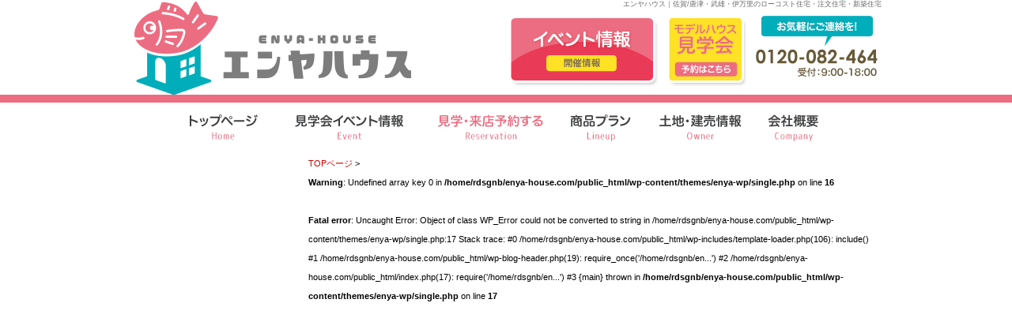

--- FILE ---
content_type: text/html; charset=UTF-8
request_url: https://enya-house.com/works/2125/line_album_%E7%AB%8B%E6%9D%BE%E9%82%B8_211110_4
body_size: 7030
content:
<!DOCTYPE html PUBLIC "-//W3C//DTD XHTML 1.0 Transitional//EN" "http://www.w3.org/TR/xhtml1/DTD/xhtml1-transitional.dtd">
<html xmlns="http://www.w3.org/1999/xhtml">
<head>
<script>(function(w,d,s,l,i){w[l]=w[l]||[];w[l].push({'gtm.start':
new Date().getTime(),event:'gtm.js'});var f=d.getElementsByTagName(s)[0],
j=d.createElement(s),dl=l!='dataLayer'?'&l='+l:'';j.async=true;j.src=
'https://www.googletagmanager.com/gtm.js?id='+i+dl;f.parentNode.insertBefore(j,f);
})(window,document,'script','dataLayer','GTM-NL9Z45WR');</script>
<!-- End Google Tag Manager -->
	
<!-- エンヤハウスGlobal site tag (gtag.js) - Google Analytics -->
<script async src="https://www.googletagmanager.com/gtag/js?id=UA-176080507-18"></script>
<script>
  window.dataLayer = window.dataLayer || [];
  function gtag(){dataLayer.push(arguments);}
  gtag('js', new Date());

//  gtag('config', 'UA-176080507-18');
	gtag('config', 'G-X39PHGECZP');
</script>
	
<!-- Google Tag Manager -->
<script>(function(w,d,s,l,i){w[l]=w[l]||[];w[l].push({'gtm.start':
new Date().getTime(),event:'gtm.js'});var f=d.getElementsByTagName(s)[0],
j=d.createElement(s),dl=l!='dataLayer'?'&l='+l:'';j.async=true;j.src=
'https://www.googletagmanager.com/gtm.js?id='+i+dl;f.parentNode.insertBefore(j,f);
})(window,document,'script','dataLayer','GTM-KTTMJR2');</script>
<!-- End Google Tag Manager -->
	
<!-- サンキューページの時だけコンバージョンタグを挿入します -->

	
<meta http-equiv="Content-Type" content="text/html; charset=UTF-8" />
<title>LINE_ALBUM_立松邸_211110_4 - エンヤハウス｜佐賀/唐津・武雄・伊万里のローコスト住宅・注文住宅・新築住宅</title>
<link rel="stylesheet" href="https://enya-house.com/wp-content/themes/enya-wp/style.css" type="text/css" media="all" />
<link href="https://enya-house.com/wp-content/themes/enya-wp/contents.css" rel="stylesheet" type="text/css"  media="all" />
<link href="https://enya-house.com/wp-content/themes/enya-wp/base.css" rel="stylesheet" type="text/css"  media="all" />
<link rel="alternate" type="application/rss+xml" title="エンヤハウス｜佐賀/唐津・武雄・伊万里のローコスト住宅・注文住宅・新築住宅 RSS Feed" href="https://enya-house.com/feed" />
<link rel="pingback" href="https://enya-house.com/xmlrpc.php" />

<rdf:RDF xmlns:rdf="http://www.w3.org/1999/02/22-rdf-syntax-ns#"
			xmlns:dc="http://purl.org/dc/elements/1.1/"
			xmlns:trackback="http://madskills.com/public/xml/rss/module/trackback/">
		<rdf:Description rdf:about="https://enya-house.com/works/2125/line_album_%e7%ab%8b%e6%9d%be%e9%82%b8_211110_4"
    dc:identifier="https://enya-house.com/works/2125/line_album_%e7%ab%8b%e6%9d%be%e9%82%b8_211110_4"
    dc:title="LINE_ALBUM_立松邸_211110_4"
    trackback:ping="https://enya-house.com/works/2125/line_album_%e7%ab%8b%e6%9d%be%e9%82%b8_211110_4/trackback" />
</rdf:RDF><script type="text/javascript" src="https://enya-house.com/wp-content/themes/enya-wp/rollover.js"></script>

<script src="//ajax.googleapis.com/ajax/libs/jquery/1.11.1/jquery.min.js"></script>
<script type="text/javascript" src="https://enya-house.com/wp-content/themes/enya-wp/js/jstab.js" ></script>
<link rel="preconnect" href="https://fonts.googleapis.com">
<link rel="preconnect" href="https://fonts.gstatic.com" crossorigin>
<link href="https://fonts.googleapis.com/css2?family=Noto+Sans+JP:wght@400;500;700;900&display=swap" rel="stylesheet">

	
<!-- 予約カレンダー設定 -->
<script src="https://ajax.googleapis.com/ajax/libs/jquery/1.12.4/jquery.min.js"></script>
<script src="https://ajax.googleapis.com/ajax/libs/jqueryui/1/jquery-ui.min.js"></script>
<script src="https://ajax.googleapis.com/ajax/libs/jqueryui/1/i18n/jquery.ui.datepicker-ja.min.js"></script>
<link rel="stylesheet" href="https://ajax.googleapis.com/ajax/libs/jqueryui/1.12.1/themes/smoothness/jquery-ui.css">
<script>
$(function() {
  var date = new Date;
  date.setMonth(date.getMonth() + 6, 0); 
  $.datepicker.setDefaults($.datepicker.regional['ja']);
  $('.datepicker').datepicker({ 
    dateFormat: 'yy-mm-dd',
    minDate: '+1d',
	//minDate: '0d',
	maxDate: date
  });
  $('.datepicker').datepicker('option','beforeShowDay',function(date){
    var ret = [(date.getDay() != 3 )]
    return ret;
	});
});
</script>
	
<!-- 2025.05　FB------------->
<meta name="facebook-domain-verification" content="bnfo2onkea837fqh2jkx0s59150aeq" />

<meta name="keywords" content="ローコスト,新築,住宅,注文住宅,中古住宅,建売,エンヤハウス,平屋" />
<meta name="description" content="佐賀県唐津・武雄・伊万里で新築一戸建て、注文住宅、中古住宅、建売をお考えなら、超ローコスト住宅専門店の「エンヤハウス」にお任せください。平屋プラン多数！特典付きモデルハウス見るだけ見学会も好評実施中！" />
<meta name='robots' content='max-image-preview:large' />
	<style>img:is([sizes="auto" i], [sizes^="auto," i]) { contain-intrinsic-size: 3000px 1500px }</style>
	<link rel='dns-prefetch' href='//challenges.cloudflare.com' />
<link rel="alternate" type="application/rss+xml" title="エンヤハウス｜佐賀/唐津・武雄・伊万里のローコスト住宅・注文住宅・新築住宅 &raquo; LINE_ALBUM_立松邸_211110_4 のコメントのフィード" href="https://enya-house.com/works/2125/line_album_%e7%ab%8b%e6%9d%be%e9%82%b8_211110_4/feed" />
<script type="text/javascript">
/* <![CDATA[ */
window._wpemojiSettings = {"baseUrl":"https:\/\/s.w.org\/images\/core\/emoji\/16.0.1\/72x72\/","ext":".png","svgUrl":"https:\/\/s.w.org\/images\/core\/emoji\/16.0.1\/svg\/","svgExt":".svg","source":{"concatemoji":"https:\/\/enya-house.com\/wp-includes\/js\/wp-emoji-release.min.js?ver=6.8.3"}};
/*! This file is auto-generated */
!function(s,n){var o,i,e;function c(e){try{var t={supportTests:e,timestamp:(new Date).valueOf()};sessionStorage.setItem(o,JSON.stringify(t))}catch(e){}}function p(e,t,n){e.clearRect(0,0,e.canvas.width,e.canvas.height),e.fillText(t,0,0);var t=new Uint32Array(e.getImageData(0,0,e.canvas.width,e.canvas.height).data),a=(e.clearRect(0,0,e.canvas.width,e.canvas.height),e.fillText(n,0,0),new Uint32Array(e.getImageData(0,0,e.canvas.width,e.canvas.height).data));return t.every(function(e,t){return e===a[t]})}function u(e,t){e.clearRect(0,0,e.canvas.width,e.canvas.height),e.fillText(t,0,0);for(var n=e.getImageData(16,16,1,1),a=0;a<n.data.length;a++)if(0!==n.data[a])return!1;return!0}function f(e,t,n,a){switch(t){case"flag":return n(e,"\ud83c\udff3\ufe0f\u200d\u26a7\ufe0f","\ud83c\udff3\ufe0f\u200b\u26a7\ufe0f")?!1:!n(e,"\ud83c\udde8\ud83c\uddf6","\ud83c\udde8\u200b\ud83c\uddf6")&&!n(e,"\ud83c\udff4\udb40\udc67\udb40\udc62\udb40\udc65\udb40\udc6e\udb40\udc67\udb40\udc7f","\ud83c\udff4\u200b\udb40\udc67\u200b\udb40\udc62\u200b\udb40\udc65\u200b\udb40\udc6e\u200b\udb40\udc67\u200b\udb40\udc7f");case"emoji":return!a(e,"\ud83e\udedf")}return!1}function g(e,t,n,a){var r="undefined"!=typeof WorkerGlobalScope&&self instanceof WorkerGlobalScope?new OffscreenCanvas(300,150):s.createElement("canvas"),o=r.getContext("2d",{willReadFrequently:!0}),i=(o.textBaseline="top",o.font="600 32px Arial",{});return e.forEach(function(e){i[e]=t(o,e,n,a)}),i}function t(e){var t=s.createElement("script");t.src=e,t.defer=!0,s.head.appendChild(t)}"undefined"!=typeof Promise&&(o="wpEmojiSettingsSupports",i=["flag","emoji"],n.supports={everything:!0,everythingExceptFlag:!0},e=new Promise(function(e){s.addEventListener("DOMContentLoaded",e,{once:!0})}),new Promise(function(t){var n=function(){try{var e=JSON.parse(sessionStorage.getItem(o));if("object"==typeof e&&"number"==typeof e.timestamp&&(new Date).valueOf()<e.timestamp+604800&&"object"==typeof e.supportTests)return e.supportTests}catch(e){}return null}();if(!n){if("undefined"!=typeof Worker&&"undefined"!=typeof OffscreenCanvas&&"undefined"!=typeof URL&&URL.createObjectURL&&"undefined"!=typeof Blob)try{var e="postMessage("+g.toString()+"("+[JSON.stringify(i),f.toString(),p.toString(),u.toString()].join(",")+"));",a=new Blob([e],{type:"text/javascript"}),r=new Worker(URL.createObjectURL(a),{name:"wpTestEmojiSupports"});return void(r.onmessage=function(e){c(n=e.data),r.terminate(),t(n)})}catch(e){}c(n=g(i,f,p,u))}t(n)}).then(function(e){for(var t in e)n.supports[t]=e[t],n.supports.everything=n.supports.everything&&n.supports[t],"flag"!==t&&(n.supports.everythingExceptFlag=n.supports.everythingExceptFlag&&n.supports[t]);n.supports.everythingExceptFlag=n.supports.everythingExceptFlag&&!n.supports.flag,n.DOMReady=!1,n.readyCallback=function(){n.DOMReady=!0}}).then(function(){return e}).then(function(){var e;n.supports.everything||(n.readyCallback(),(e=n.source||{}).concatemoji?t(e.concatemoji):e.wpemoji&&e.twemoji&&(t(e.twemoji),t(e.wpemoji)))}))}((window,document),window._wpemojiSettings);
/* ]]> */
</script>
<link rel='stylesheet' id='sbi_styles-css' href='https://enya-house.com/wp-content/plugins/instagram-feed/css/sbi-styles.min.css?ver=6.10.0' type='text/css' media='all' />
<style id='wp-emoji-styles-inline-css' type='text/css'>

	img.wp-smiley, img.emoji {
		display: inline !important;
		border: none !important;
		box-shadow: none !important;
		height: 1em !important;
		width: 1em !important;
		margin: 0 0.07em !important;
		vertical-align: -0.1em !important;
		background: none !important;
		padding: 0 !important;
	}
</style>
<link rel='stylesheet' id='wp-block-library-css' href='https://enya-house.com/wp-includes/css/dist/block-library/style.min.css?ver=6.8.3' type='text/css' media='all' />
<style id='classic-theme-styles-inline-css' type='text/css'>
/*! This file is auto-generated */
.wp-block-button__link{color:#fff;background-color:#32373c;border-radius:9999px;box-shadow:none;text-decoration:none;padding:calc(.667em + 2px) calc(1.333em + 2px);font-size:1.125em}.wp-block-file__button{background:#32373c;color:#fff;text-decoration:none}
</style>
<style id='global-styles-inline-css' type='text/css'>
:root{--wp--preset--aspect-ratio--square: 1;--wp--preset--aspect-ratio--4-3: 4/3;--wp--preset--aspect-ratio--3-4: 3/4;--wp--preset--aspect-ratio--3-2: 3/2;--wp--preset--aspect-ratio--2-3: 2/3;--wp--preset--aspect-ratio--16-9: 16/9;--wp--preset--aspect-ratio--9-16: 9/16;--wp--preset--color--black: #000000;--wp--preset--color--cyan-bluish-gray: #abb8c3;--wp--preset--color--white: #ffffff;--wp--preset--color--pale-pink: #f78da7;--wp--preset--color--vivid-red: #cf2e2e;--wp--preset--color--luminous-vivid-orange: #ff6900;--wp--preset--color--luminous-vivid-amber: #fcb900;--wp--preset--color--light-green-cyan: #7bdcb5;--wp--preset--color--vivid-green-cyan: #00d084;--wp--preset--color--pale-cyan-blue: #8ed1fc;--wp--preset--color--vivid-cyan-blue: #0693e3;--wp--preset--color--vivid-purple: #9b51e0;--wp--preset--gradient--vivid-cyan-blue-to-vivid-purple: linear-gradient(135deg,rgba(6,147,227,1) 0%,rgb(155,81,224) 100%);--wp--preset--gradient--light-green-cyan-to-vivid-green-cyan: linear-gradient(135deg,rgb(122,220,180) 0%,rgb(0,208,130) 100%);--wp--preset--gradient--luminous-vivid-amber-to-luminous-vivid-orange: linear-gradient(135deg,rgba(252,185,0,1) 0%,rgba(255,105,0,1) 100%);--wp--preset--gradient--luminous-vivid-orange-to-vivid-red: linear-gradient(135deg,rgba(255,105,0,1) 0%,rgb(207,46,46) 100%);--wp--preset--gradient--very-light-gray-to-cyan-bluish-gray: linear-gradient(135deg,rgb(238,238,238) 0%,rgb(169,184,195) 100%);--wp--preset--gradient--cool-to-warm-spectrum: linear-gradient(135deg,rgb(74,234,220) 0%,rgb(151,120,209) 20%,rgb(207,42,186) 40%,rgb(238,44,130) 60%,rgb(251,105,98) 80%,rgb(254,248,76) 100%);--wp--preset--gradient--blush-light-purple: linear-gradient(135deg,rgb(255,206,236) 0%,rgb(152,150,240) 100%);--wp--preset--gradient--blush-bordeaux: linear-gradient(135deg,rgb(254,205,165) 0%,rgb(254,45,45) 50%,rgb(107,0,62) 100%);--wp--preset--gradient--luminous-dusk: linear-gradient(135deg,rgb(255,203,112) 0%,rgb(199,81,192) 50%,rgb(65,88,208) 100%);--wp--preset--gradient--pale-ocean: linear-gradient(135deg,rgb(255,245,203) 0%,rgb(182,227,212) 50%,rgb(51,167,181) 100%);--wp--preset--gradient--electric-grass: linear-gradient(135deg,rgb(202,248,128) 0%,rgb(113,206,126) 100%);--wp--preset--gradient--midnight: linear-gradient(135deg,rgb(2,3,129) 0%,rgb(40,116,252) 100%);--wp--preset--font-size--small: 13px;--wp--preset--font-size--medium: 20px;--wp--preset--font-size--large: 36px;--wp--preset--font-size--x-large: 42px;--wp--preset--spacing--20: 0.44rem;--wp--preset--spacing--30: 0.67rem;--wp--preset--spacing--40: 1rem;--wp--preset--spacing--50: 1.5rem;--wp--preset--spacing--60: 2.25rem;--wp--preset--spacing--70: 3.38rem;--wp--preset--spacing--80: 5.06rem;--wp--preset--shadow--natural: 6px 6px 9px rgba(0, 0, 0, 0.2);--wp--preset--shadow--deep: 12px 12px 50px rgba(0, 0, 0, 0.4);--wp--preset--shadow--sharp: 6px 6px 0px rgba(0, 0, 0, 0.2);--wp--preset--shadow--outlined: 6px 6px 0px -3px rgba(255, 255, 255, 1), 6px 6px rgba(0, 0, 0, 1);--wp--preset--shadow--crisp: 6px 6px 0px rgba(0, 0, 0, 1);}:where(.is-layout-flex){gap: 0.5em;}:where(.is-layout-grid){gap: 0.5em;}body .is-layout-flex{display: flex;}.is-layout-flex{flex-wrap: wrap;align-items: center;}.is-layout-flex > :is(*, div){margin: 0;}body .is-layout-grid{display: grid;}.is-layout-grid > :is(*, div){margin: 0;}:where(.wp-block-columns.is-layout-flex){gap: 2em;}:where(.wp-block-columns.is-layout-grid){gap: 2em;}:where(.wp-block-post-template.is-layout-flex){gap: 1.25em;}:where(.wp-block-post-template.is-layout-grid){gap: 1.25em;}.has-black-color{color: var(--wp--preset--color--black) !important;}.has-cyan-bluish-gray-color{color: var(--wp--preset--color--cyan-bluish-gray) !important;}.has-white-color{color: var(--wp--preset--color--white) !important;}.has-pale-pink-color{color: var(--wp--preset--color--pale-pink) !important;}.has-vivid-red-color{color: var(--wp--preset--color--vivid-red) !important;}.has-luminous-vivid-orange-color{color: var(--wp--preset--color--luminous-vivid-orange) !important;}.has-luminous-vivid-amber-color{color: var(--wp--preset--color--luminous-vivid-amber) !important;}.has-light-green-cyan-color{color: var(--wp--preset--color--light-green-cyan) !important;}.has-vivid-green-cyan-color{color: var(--wp--preset--color--vivid-green-cyan) !important;}.has-pale-cyan-blue-color{color: var(--wp--preset--color--pale-cyan-blue) !important;}.has-vivid-cyan-blue-color{color: var(--wp--preset--color--vivid-cyan-blue) !important;}.has-vivid-purple-color{color: var(--wp--preset--color--vivid-purple) !important;}.has-black-background-color{background-color: var(--wp--preset--color--black) !important;}.has-cyan-bluish-gray-background-color{background-color: var(--wp--preset--color--cyan-bluish-gray) !important;}.has-white-background-color{background-color: var(--wp--preset--color--white) !important;}.has-pale-pink-background-color{background-color: var(--wp--preset--color--pale-pink) !important;}.has-vivid-red-background-color{background-color: var(--wp--preset--color--vivid-red) !important;}.has-luminous-vivid-orange-background-color{background-color: var(--wp--preset--color--luminous-vivid-orange) !important;}.has-luminous-vivid-amber-background-color{background-color: var(--wp--preset--color--luminous-vivid-amber) !important;}.has-light-green-cyan-background-color{background-color: var(--wp--preset--color--light-green-cyan) !important;}.has-vivid-green-cyan-background-color{background-color: var(--wp--preset--color--vivid-green-cyan) !important;}.has-pale-cyan-blue-background-color{background-color: var(--wp--preset--color--pale-cyan-blue) !important;}.has-vivid-cyan-blue-background-color{background-color: var(--wp--preset--color--vivid-cyan-blue) !important;}.has-vivid-purple-background-color{background-color: var(--wp--preset--color--vivid-purple) !important;}.has-black-border-color{border-color: var(--wp--preset--color--black) !important;}.has-cyan-bluish-gray-border-color{border-color: var(--wp--preset--color--cyan-bluish-gray) !important;}.has-white-border-color{border-color: var(--wp--preset--color--white) !important;}.has-pale-pink-border-color{border-color: var(--wp--preset--color--pale-pink) !important;}.has-vivid-red-border-color{border-color: var(--wp--preset--color--vivid-red) !important;}.has-luminous-vivid-orange-border-color{border-color: var(--wp--preset--color--luminous-vivid-orange) !important;}.has-luminous-vivid-amber-border-color{border-color: var(--wp--preset--color--luminous-vivid-amber) !important;}.has-light-green-cyan-border-color{border-color: var(--wp--preset--color--light-green-cyan) !important;}.has-vivid-green-cyan-border-color{border-color: var(--wp--preset--color--vivid-green-cyan) !important;}.has-pale-cyan-blue-border-color{border-color: var(--wp--preset--color--pale-cyan-blue) !important;}.has-vivid-cyan-blue-border-color{border-color: var(--wp--preset--color--vivid-cyan-blue) !important;}.has-vivid-purple-border-color{border-color: var(--wp--preset--color--vivid-purple) !important;}.has-vivid-cyan-blue-to-vivid-purple-gradient-background{background: var(--wp--preset--gradient--vivid-cyan-blue-to-vivid-purple) !important;}.has-light-green-cyan-to-vivid-green-cyan-gradient-background{background: var(--wp--preset--gradient--light-green-cyan-to-vivid-green-cyan) !important;}.has-luminous-vivid-amber-to-luminous-vivid-orange-gradient-background{background: var(--wp--preset--gradient--luminous-vivid-amber-to-luminous-vivid-orange) !important;}.has-luminous-vivid-orange-to-vivid-red-gradient-background{background: var(--wp--preset--gradient--luminous-vivid-orange-to-vivid-red) !important;}.has-very-light-gray-to-cyan-bluish-gray-gradient-background{background: var(--wp--preset--gradient--very-light-gray-to-cyan-bluish-gray) !important;}.has-cool-to-warm-spectrum-gradient-background{background: var(--wp--preset--gradient--cool-to-warm-spectrum) !important;}.has-blush-light-purple-gradient-background{background: var(--wp--preset--gradient--blush-light-purple) !important;}.has-blush-bordeaux-gradient-background{background: var(--wp--preset--gradient--blush-bordeaux) !important;}.has-luminous-dusk-gradient-background{background: var(--wp--preset--gradient--luminous-dusk) !important;}.has-pale-ocean-gradient-background{background: var(--wp--preset--gradient--pale-ocean) !important;}.has-electric-grass-gradient-background{background: var(--wp--preset--gradient--electric-grass) !important;}.has-midnight-gradient-background{background: var(--wp--preset--gradient--midnight) !important;}.has-small-font-size{font-size: var(--wp--preset--font-size--small) !important;}.has-medium-font-size{font-size: var(--wp--preset--font-size--medium) !important;}.has-large-font-size{font-size: var(--wp--preset--font-size--large) !important;}.has-x-large-font-size{font-size: var(--wp--preset--font-size--x-large) !important;}
:where(.wp-block-post-template.is-layout-flex){gap: 1.25em;}:where(.wp-block-post-template.is-layout-grid){gap: 1.25em;}
:where(.wp-block-columns.is-layout-flex){gap: 2em;}:where(.wp-block-columns.is-layout-grid){gap: 2em;}
:root :where(.wp-block-pullquote){font-size: 1.5em;line-height: 1.6;}
</style>
<link rel='stylesheet' id='contact-form-7-css' href='https://enya-house.com/wp-content/plugins/contact-form-7/includes/css/styles.css?ver=6.1.1' type='text/css' media='all' />
<link rel='stylesheet' id='fancybox-css' href='https://enya-house.com/wp-content/plugins/easy-fancybox/fancybox/1.5.4/jquery.fancybox.min.css?ver=6.8.3' type='text/css' media='screen' />
<style id='fancybox-inline-css' type='text/css'>
#fancybox-outer{background:#ffffff}#fancybox-content{background:#ffffff;border-color:#ffffff;color:#000000;}#fancybox-title,#fancybox-title-float-main{color:#fff}
</style>
<link rel='stylesheet' id='cf7cf-style-css' href='https://enya-house.com/wp-content/plugins/cf7-conditional-fields/style.css?ver=2.6.7' type='text/css' media='all' />
<script type="text/javascript" src="https://enya-house.com/wp-includes/js/jquery/jquery.min.js?ver=3.7.1" id="jquery-core-js"></script>
<script type="text/javascript" src="https://enya-house.com/wp-includes/js/jquery/jquery-migrate.min.js?ver=3.4.1" id="jquery-migrate-js"></script>
<link rel="https://api.w.org/" href="https://enya-house.com/wp-json/" /><link rel="alternate" title="JSON" type="application/json" href="https://enya-house.com/wp-json/wp/v2/media/2257" /><link rel="EditURI" type="application/rsd+xml" title="RSD" href="https://enya-house.com/xmlrpc.php?rsd" />
<meta name="generator" content="WordPress 6.8.3" />
<link rel='shortlink' href='https://enya-house.com/?p=2257' />
<link rel="alternate" title="oEmbed (JSON)" type="application/json+oembed" href="https://enya-house.com/wp-json/oembed/1.0/embed?url=https%3A%2F%2Fenya-house.com%2Fworks%2F2125%2Fline_album_%25e7%25ab%258b%25e6%259d%25be%25e9%2582%25b8_211110_4" />
<link rel="alternate" title="oEmbed (XML)" type="text/xml+oembed" href="https://enya-house.com/wp-json/oembed/1.0/embed?url=https%3A%2F%2Fenya-house.com%2Fworks%2F2125%2Fline_album_%25e7%25ab%258b%25e6%259d%25be%25e9%2582%25b8_211110_4&#038;format=xml" />
</head>
	
	
<body class="layout-tw">
<!-- Google Tag Manager (noscript) -->
<noscript><iframe src="https://www.googletagmanager.com/ns.html?id=GTM-NL9Z45WR"
height="0" width="0" style="display:none;visibility:hidden"></iframe></noscript>
<!-- End Google Tag Manager (noscript) -->
	
<!-- Google Tag Manager (noscript) -->
<noscript><iframe src="https://www.googletagmanager.com/ns.html?id=GTM-KTTMJR2"
height="0" width="0" style="display:none;visibility:hidden"></iframe></noscript>
<!-- End Google Tag Manager (noscript) -->
	
<a name="top" id="top"></a>
<div id="container">
<div id="container-inner">

<!-- title -->
<div id="title" class="hov">
  <h1>エンヤハウス｜佐賀/唐津・武雄・伊万里のローコスト住宅・注文住宅・新築住宅</h1>
  <a href="https://enya-house.com/"><img src="https://enya-house.com/image/base/logo.png" alt="エンヤハウス｜佐賀/唐津・武雄・伊万里のローコスト住宅・注文住宅・新築住宅" height="120" border="0" class="logo" /></a>
  <div id="title-event"><a href="https://enya-house.com/event"><img src="https://enya-house.com/image/base/header_event.png" alt="イベント情報" width="192" height="89" border="0" /></a></div>
  <div id="title-yoyaku"><a href="https://enya-house.com/apply"><img src="https://enya-house.com/image/base/header_yoyaku.png" alt="モデルハウス見学会" width="102" height="89" border="0" /></a></div>

</div>
</div>
<!--/title -->



<!-- globalnavi -->
<div id="globalnavi" class="hov">
<ul>
<li><a href="https://enya-house.com"><img src="https://enya-house.com/image/base/navi/top.png" alt="トップ" border="0" /></a></li>
<li><a href="https://enya-house.com/event"><img src="https://enya-house.com/image/base/navi/event.png" alt="イベント" border="0" /></a></li>
<li><a href="https://enya-house.com/apply"><img src="https://enya-house.com/image/base/navi/apply.png" alt="モデルハウス見学会" border="0" /></a></li>
<li><a href="https://enya-house.com/lineup"><img src="https://enya-house.com/image/base/navi/plan.png" alt="商品プラン" border="0" /></a></li>
<li><a href="https://enya-house.com/owner"><img src="https://enya-house.com/image/base/navi/owner.png" alt="モデルハウス販売情報" border="0" /></a></li>
<li class="naviend"><a href="https://enya-house.com/company"><img src="https://enya-house.com/image/base/navi/company.png" alt="会社概要" border="0" /></a></li>
</ul>
</div>
<!-- /globalnavi -->
<div id="content">
<div id="content-inner">

<div id="alpha">
<div id="alpha-inner">

	

<div class="navi">
	<a href="https://enya-house.com">TOPページ</a> &gt;
	<br />
<b>Warning</b>:  Undefined array key 0 in <b>/home/rdsgnb/enya-house.com/public_html/wp-content/themes/enya-wp/single.php</b> on line <b>16</b><br />
<br />
<b>Fatal error</b>:  Uncaught Error: Object of class WP_Error could not be converted to string in /home/rdsgnb/enya-house.com/public_html/wp-content/themes/enya-wp/single.php:17
Stack trace:
#0 /home/rdsgnb/enya-house.com/public_html/wp-includes/template-loader.php(106): include()
#1 /home/rdsgnb/enya-house.com/public_html/wp-blog-header.php(19): require_once('/home/rdsgnb/en...')
#2 /home/rdsgnb/enya-house.com/public_html/index.php(17): require('/home/rdsgnb/en...')
#3 {main}
  thrown in <b>/home/rdsgnb/enya-house.com/public_html/wp-content/themes/enya-wp/single.php</b> on line <b>17</b><br />


--- FILE ---
content_type: text/css
request_url: https://enya-house.com/wp-content/themes/enya-wp/style.css
body_size: 3544
content:
/* CSS Document */

/*
Theme Name: エンヤハウス					
*/


/* Reset ------------------------------------------------------------------ */
:link,:visited {
    text-decoration: none;
}

html,body,div,
ul,ol,li,dl,dt,dd,
form,fieldset,input,textarea,
h1,h2,h3,h4,h5,h6,pre,code,p,blockquote,hr,
th,td {
    margin: 0;
    padding: 0;
}

h1,h2,h3,h4,h5,h6 {
    font-size: 100%;
    font-weight: normal;
}

table {
    border-spacing: 0;
}

fieldset,img,abbr,acronym {
    border: 0;
}

ol,ul {
    list-style: none;
}

caption,th {
    text-align: left;
}

q:before,q:after {
    content: '';
}

a {
    text-decoration: none;
    outline: none;
}

hr {
    border: 0;
    height: 1px;
    background-color: #000;
    color: #000;
}

a img,:link img,:visited img {
    border: none;
}

address {
    font-style: normal;
    display: inline;
}

/* Utilities ----------------------------------------------------------------- */
#content-inner:after {
    content: " ";
    display: block;
    visibility: hidden;
    clear: both;
    height: 0.1px;
    font-size: 0.1em;
    line-height: 0;
}

#content-inner {
	display: inline-block;
}

/* no ie mac \*/
* html #content-inner { height: 1%; }
#content-inner { display: block; }

/* Content ---------------------------------------------------------------- */
a:link, a:visited {
    text-decoration: none;
}

p, pre, blockquote, fieldset, ul, ol, dl {
    margin-bottom: .75em;
}

ol { list-style: decimal outside; }
ul { list-style: disc outside; }

/* Assets */
.asset-body,
.archive-content {
    clear: both;
}

.asset-body img{max-width:100%;
	margin-top:10px;
	margin-bottom:10px;
height:auto;}

.asset-body p{margin-top:10px;
margin-bottom:10px;}


.alignleft {
    float: left;
    margin: 0 20px 20px 0;
}

.aligncenter {
    display: block;
    margin: 0 auto 20px;
    text-align: center;
}

.alignright {
    float: right;
    margin: 0 0 20px 20px;
}


/* widget ----------------------------------------------------------------- */
.widget {
    position: relative;
    overflow: hidden;
    width: 100%;
}

.widget-content {
    position: relative;
	margin:0;
	padding:0;
}

.widget ul {
    margin: 0;
    padding: 0;
    list-style: none;
}

.widget ul ul {
    margin-left: 15px;
}

.widget li {
    margin-top: 5px;
    margin-bottom: 5px;
}

.widget-recent-assets .widget-content .widget-list {
    overflow: auto;
    margin-right: 0;
}



/* Layout ----------------------------------------------------------------- */
#container-inner {
    min-height: 100%;
    margin: 0 auto;
    text-align: left;
}

#content, #alpha, #beta, #footer {
    position: relative;
}

#alpha, #beta {
    display: inline;
    float: left;
}

#content-inner, #footer-inner,
#alpha-inner, #beta-inner {
    position: static;
}

#content-inner, #footer-inner {
    padding-top: 20px;
    padding-bottom: 20px;
}

#footer-inner,
#alpha-inner, #beta-inner {
    overflow: hidden;
	padding: 0;
}

#content-inner {
	padding-top: 80px;
}

/* マウスホバー透過
----------------------------------------------------------- */

.hov a:hover img{
	opacity:0.7;
	filter: alpha(opacity=70);
	-ms-filter: "alpha( opacity=70 )";
}

/* ---------------------------------------------------------------------
ページ全体
--------------------------------------------------------------------- */
body {
	font-family:"ヒラギノ角ゴ Pro W3", "Hiragino Kaku Gothic Pro", Osaka, "メイリオ", Meiryo, "ＭＳ Ｐゴシック", sans-serif;
	font-size:13px;
	color: #000000;
	margin: 0px;
	text-align: center;
	line-height:190%;
	background-image: url(https://enya-house.com/image/base/bg.png);
	background-repeat: repeat-x;

}
html{
  scroll-behavior: smooth;
}
/* ---------------------------------------------------------------------
リンクカラー
--------------------------------------------------------------------- */
a {
	color: #cc0000;
}

a:hover {
	color: #ff0000;
	text-decoration: none;
}

.clear {
	clear:both;
}

/* ---------------------------------------------------------------------
ページトップ
--------------------------------------------------------------------- */
#gotop {
	clear:both;
	width:100%;
	font-size:85% !important;
	font-size:80%;
	margin:0;
}

#gotop a {

	display: block;
	height: 11px;
	width: 101px;
	text-indent: -9999px;
	float: right;
	overflow: hidden;
}

/* ---------------------------------------------------------------------
パンくず
--------------------------------------------------------------------- */
.navi {
	margin:5px 5px 10px;
	text-align:left;
	font-size:85% !important;
	font-size:80%;
}

/* ---------------------------------------------------------------------
container
--------------------------------------------------------------------- */
#container {
	font-size:13px;
	width:950px;
	margin:0 auto;
	text-align:left;
	background: url('') 0 repeat-y;
}

#container-inner {
	position: relative;
	width:950px;
}

/* ---------------------------------------------------------------------
レイアウト
--------------------------------------------------------------------- */
.layout-tw #alpha {
	float: right;
	width: 730px;
	left: 0;
}

.layout-tw #beta {
	float:left;
	left: 0;
	width: 200px;
	overflow: hidden;

}

#alpha-inner {
	margin:0;
	padding:0;
}

#alpha-inner a:hover img{
	opacity:0.8;
	filter: alpha(opacity=80);
	-ms-filter: "alpha( opacity=80 )";
	background: #fff;
}
#beta-inner {
	margin:0;
	padding:0;
}


/* ---------------------------------------------------------------------
ヘッダー
--------------------------------------------------------------------- */
#title {
	margin: 0px;
	padding: 0px 0px;
	height: 120px;
	position: relative;
	text-align: left;
	background-image: url(https://enya-house.com/image/base/header.png);
	margin-bottom: 10px;
}


#title h1 {
	font-size: 9px;
	font-weight:normal;
	line-height: 100%;
	margin: 0px;
	padding: 1px 0px 0px 0px;
	text-align: right;
	float: right;
	color: #666666;
}

#title .logo{
	float:left;
}

#title-event{
	position:absolute;
	left: 481px;
	top: 23px;
	width: 192px;
	height: 89px;
}

#title-yoyaku{
	position:absolute;
	left: 681px;
	top: 23px;
	height: 89px;
}


/* グローバルナビゲーション
----------------------------------------------------------- */
#globalnavi{
	margin: 0;
	padding: 0;
	height: 55px;
    margin-bottom:5px;
    display: flex;
    justify-content: space-evenly;
}

#globalnavi ul{
  list-style-type: none;
  margin: 0 0 0 20px;
  padding: 0;
}

#globalnavi li{
	float: left;
	margin: 0;
	padding: 0;
	display:inline;
	list-style-type:none;
	border-right: solid 1px #fff;
}


#globalnavi a{
display:block;
	padding-left: 10px;
	padding-right: 10px;


}

#globalnavi .naviend{border:none;}




/* スライダー
----------------------------------------------------------- */
.top-slider{height:400px;
position:relative;}


.top-slider-text{
	position:absolute;
	width: 950px;
	background-image: url(https://enya-house.com/image/base/slide-bg.png);
	padding-top: 10px;
	padding-bottom: 10px;
	font-size: 28px;
	color: #FFFFFF;
	font-weight: bold;
	bottom: 0px;
width:950px;
text-align:left;
line-height:140%;
height:75px;
}

.top-slider-text-l{width:700px;color:#fff;float:left;padding-left:15px;}

.top-slider-text-r{width:195px;float:right;padding-right:10px;}


/* ---------------------------------------------------------------------
Content
--------------------------------------------------------------------- */
#content {
	_height:1px;
}

#content-inner {
	padding-top:0px;
}

/* ---------------------------------------------------------------------
フッター
--------------------------------------------------------------------- */

#bottom {
	margin: 0px;
	position: relative;
	text-align: center;
	clear: right;
	font-size: 12px;
	padding-top: 10px;
	padding-bottom: 10px;
	margin-top: 100px;
	background-color: #ec6d81;
	color: #ffffff;

}
#bottom a {
	color: #ffffff;

}

/* ---------------------------------------------------------------------
右側バナー
--------------------------------------------------------------------- */

#rightbn{
position:fixed;
top: 200px; 
right: 0px; 
z-index: 1500;
}


/* ---------------------------------------------------------------------
投稿記事
--------------------------------------------------------------------- */
.archive-title {
	padding:7px;
	font-size:12px!important;
	color:#fff;
	background-color:#ec6d81;
	margin-bottom:10px;
    border-radius: 10px;        /* CSS3草案 */  
    -webkit-border-radius: 10px;    /* Safari,Google Chrome用 */  
    -moz-border-radius: 10px;   /* Firefox用 */  

}

.archive-title em {
	font-style:normal;
}

.entry-asset {
	margin:10px 0 20px;
}

.asset-header {
	padding:0;
}

.asset-name {
	background: url('images/heading4.gif') no-repeat 10px bottom;
	padding:3px 0 4px 25px;
	color:#333;
	font-weight:bold;
	_height:1px;
	font-size:105% !important;
	font-size:100%;
	margin: 0 0 5px;
}

.page-asset .asset-name{
	_height:1px;
	padding:3px 10px;
	background: url('images/heading3.gif') repeat-y;
	font-size:105% !important;
	font-size:100%;
	font-weight:bold;
	color:#C9C9C9;
	border: 1px solid #000000;
}

.asset-name a:link,
.asset-name a:hover,
.asset-name a:visited,
.asset-name a:active {
	text-decoration:none;
	color: #082279;
}


.asset-more {
	margin:0 10px 10px;
}

.more-link {
	clear:both;
	display: block;
	margin:5px 0;
	background: url('images/arrow03.gif') no-repeat 0 10px;
	padding:4px 0 4px 10px;
	_height:1px;
}

.asset-meta {
	font-size:90% !important;
	font-size:85%;
	text-align:right;
	margin-top:10px;
	font-size:100%;
}



/* ---------------------------------------------------------------------
Widget：[メイン]クライアント更新用
--------------------------------------------------------------------- */
#top-welcome{margin-top:15px;
margin-bottom:15px;}


/* ---------------------------------------------------------------------
左サイド
--------------------------------------------------------------------- */
#left{
	margin: 0px;
	width: 200px;
	padding: 0px;
	position: relative;
}


/* ナビゲーション　その1
----------------------------------------------------------- */
#mainlink {
	margin: 0px;
	list-style: none outside;
	padding-left:0px;

}
#mainlink li {
	display: block;
	padding-top: 5px;
	padding-bottom: 5px;
	border-bottom: dotted 1px #cccccc;
	margin-bottom: 5px;


}
#mainlink a:link, #mainlink a:visited {
	display: block;
	color: #6C6C6D;
}

#mainlink li .midasshi {
	display: block;
	padding-top: 5px;
	padding-bottom: 5px;
	border-bottom: none;
	margin-bottom: 5px;


}



/* イベント情報
----------------------------------------------------------- */

#event-chirashi{
	overflow:hidden;
	clear:both;
	margin-bottom: 10px;
}

#event-chirashi .omote{width:350px;
float:left;}

#event-chirashi .ura{width:350px;
float:right;}

#event-chirashi img{max-width:100%;
height:auto;}

#event{overflow:hidden;
clear:both;}

#event .info-detail{
	padding:10px;
	border-bottom:dashed 1px #ccc;
	margin-bottom:5px;
	font-size: 16px;
	font-weight: bold;
}

#event .info-detail .big{color:#CC0000;}

#event .info-come{padding:10px;}
#event .info-map iframe{
	width:100%;
	height:250px;
	padding:10px;}

/* トップイベント
----------------------------------------------------------- */

#top-event{
	overflow:hidden;
	clear:both;
	padding-bottom: 10px;
}

#top-event .chirashi-img{width:300px;
float:left;
}

#top-event .chirashi-img img{max-width:100%;
height:auto;}

#top-event .info{float:right;width:410px;}
#top-event .info img{width:100%;}
#top-event .info-title{
	font-size:16px;
	font-weight:bold;
	color: #FFFFFF;
	background-color:#ec6d81;
	padding:8px 10px;
	margin-bottom: 5px;
    border-radius: 10px;        /* CSS3草案 */  
    -webkit-border-radius: 10px;    /* Safari,Google Chrome用 */  
    -moz-border-radius: 10px;   /* Firefox用 */  
}

#top-event .info-detail{
	padding:10px 0;
	border-bottom:dashed 1px #ccc;
	margin-bottom:5px;
	font-size: 16px;
	font-weight: bold;
}

#top-event .info-detail .big{color:#CC0000;}

#top-event .info-come{padding:10px;}

#top-event .info-map iframe{
	width:100%;
	height:250px;
	padding:10px;}

/* ブログトップ部分　
----------------------------------------------------------- */
.blog-clear{clear:both;
	height:15px;
	border-bottom:dashed 1px #999999;
	margin-bottom:15px;
}

.blog-image{float:left;
	width:120px;
}

.blog-text{float:right;
	width:550px;
}


#top-news {
	margin-bottom:20px;
	padding:0 0 10px;
}


#top-news .news {
	padding:8px 5px 2px 10px;
}

#top-news .day {
	width: 70px;
	color: #666666;
	font-size:12px;
	line-height:190%;
             font-weight:bold;
}

#top-news .title {
	font-size:13px;
	padding-left:5px;
        font-weight:bold;
	width: 500px;
}

#top-news img {

}
.asset-body h2 {
    font-size: 18px;
    color: #ec6d81;
    padding: 10px 5px;
    border-bottom: solid 2px #ec6d81;
    margin-bottom: 15px;
    margin-top: 30px;
    font-weight: 600;
}

.asset-body h3 {
    font-size: 16px;
    background-color: #fff3b1;
    padding: 7px;
    margin-top: 30px;
    margin-bottom: 15px;
    font-weight: 600;
}

.img100 img{
	width:100%;
	height:auto;
}

@media print {
    * {
        position: static ! important;
        overflow: visible ! important;
    }
}

--- FILE ---
content_type: text/css
request_url: https://enya-house.com/wp-content/themes/enya-wp/contents.css
body_size: 5294
content:
/* 下層ページのタイトル
----------------------------------------------------------- */
.kasou-midashi{margin-bottom:15px;}


/* トップページ事例
----------------------------------------------------------- */

.top-jirei{
	border:solid 2px #ffddc4;
	width: 220px;
	float: left;
	margin: 10px 10px 10px 0;
	font-size: 13px;
}

.top-jirei-t{
	padding:5px;
	background-color:#ffddc4;
	color: #593D00;
	font-size: 14px;
	font-weight: bold;
}

.top-jirei-c{padding:10px}

.top-jirei-c img{width:100%;
margin-bottom:10px;
height:auto;
}

.top-jirei2{
	border:solid 2px #fbd2d0;
	width: 220px;
	float: left;
	margin: 10px;
	font-size: 13px;
}

.top-jirei2-t{
	padding:5px;
	background-color:#fbd2d0;
	color: #CC0000;
	font-size: 14px;
	font-weight: bold;
}

.top-jirei2-c{padding:10px}

.top-jirei2-c img{width:100%;
margin-bottom:10px;
height:auto;
}

.top-jirei3{
	border:solid 2px #bdeaff;
	width: 220px;
	float: left;
	margin: 10px 0 10px 10px;
	font-size: 13px;
}

.top-jirei3-t{
	padding:5px;
	background-color:#bdeaff;
	color: #330099;
	font-size: 14px;
	font-weight: bold;
}

.top-jirei3-c{padding:10px}

.top-jirei3-c img{width:100%;
margin-bottom:10px;
height:auto;
}




/* モデルハウスオーナー募集（TOP・一覧レイアウト）
----------------------------------------------------------- */

.model-owner{
	/* width:339px; 2列 */
	width:29.7%; /* 3列 */
	overflow:hidden;
	margin: 6px;
	padding: 5px;
	float: left;
	border: solid 2px #ccc;
}

.model-ban{margin-bottom:10px;}

.model-ban img{width:100%;
height:auto;}

.model-title{
	font-size:18px;
	color:#CC0000;
	line-height:150%;
	font-weight: bold;
	text-align: center;
	height: 50px;
	overflow: hidden;
	margin-bottom: 5px;
}

.model-img{margin-bottom:10px;
/* height:250px; 2列 */
	height:180px;
overflow:hidden;}

.model-img img{width:100%;
height:auto;}

.model-come{
	font-size:11px;
	line-height: 150%;
	height: 32px;
	overflow: hidden;
}



/* モデルハウスオーナー募集（詳細ページレイアウト）
----------------------------------------------------------- */

.model-d{
	overflow:hidden;
	clear:both;
	padding:10px;
	border: solid 1px #ccc;
	margin-bottom: 15px;
}

.model-d-l{width:350px;
float:left;}

.model-d-l img{width:100%;
height:auto;}

.model-d-r{width:330px;
float:right;}

.model-d-title{
	font-size:16px;
	background-color:#FCC800;
	padding:12px;
	margin-bottom:20px;
	line-height: 200%;
}

.model-d-sold{
margin-bottom:20px;}

.model-d-sold img{width:100%;
height:auto;}

.model-d-come{
margin-bottom:10px;
font-size:14px;}

.owner-midashi{background-color:#958165;
padding:10px;
color:#FFFFFF;
margin-bottom:15px;
margin-top:15px;
font-size:15px;}




/*見るだけ見学会
----------------------------------------------------------- */
.apply-img{width:350px;
float:left;
}

.apply-text{width:300px;
float:right;}

.apply-chui{
	margin:10px;
	padding:10px;
	border:dashed 1px #FF6600;
	font-weight: bold;
	text-align: center;
}



/* 商品プラン
----------------------------------------------------------- */

.price .strong{
    display: block;
    font-size: 21px;
    color: #ef546c;
}

/*会社概要
----------------------------------------------------------- */
.table-company	{
	border: 1px solid #DDD;
	width: 100%;
	border-collapse: collapse;
	border-spacing: 0;
	margin-bottom: 30px;
	margin-top: 20px;
	vertical-align:top;

}
.table-company th	{
	border: 1px solid #DDD;
	padding: 10px 10px;

}
.table-company td	{
	border: 1px solid #DDD;
	padding: 10px 10px;
	font-weight:normal;
		vertical-align:top;
}




/* よくある質問
----------------------------------------------------------- */

.faq-q{
	border:solid 1px #d9cec3;
	background:#f0ece8;
	padding:15px;
	margin:10px;
	background-image: url(https://enya-house.com/image/faq/faq-q.png);
	background-repeat: no-repeat;
	padding-left: 40px;
	font-weight: bold;
	background-position: 5px center;
	font-size: 14px;
}

.faq-a{
	border:solid 1px #fcb6cf;
	padding:15px;
	margin:10px;
	background-color: #FEEBFE;
	margin-bottom: 30px;
	background-image: url(https://enya-house.com/image/faq/faq-a.png);
	background-repeat: no-repeat;
	padding-left: 40px;
	background-position: 5px 10px;
	font-size: 13px;
}


/* 借入事例
----------------------------------------------------------- */

.jirei-waku-a{padding:15px;
	width:310px;
	background-color:#F9F2CF;
	float: left;
	margin: 20px 10px;
	border-radius: 10px;        /* CSS3草案 */  
    -webkit-border-radius: 10px;    /* Safari,Google Chrome用 */  
    -moz-border-radius: 10px;   /* Firefox用 */  
}  

.jirei-waku-a-title{
	padding:7px;
	background-color:#ec6d81;
	color:#FFFFFF;
	font-size: 14px;
	font-weight: bold;
	text-align: center;
}


.jirei-waku-a-text{
	padding:15px;
	font-size: 14px;
	line-height: 200%;
}


.jirei-waku-a-text2{
	padding:15px;
	font-size: 12px;
	line-height: 180%;
	background-color: #EEEEEE;
	color: #000;
}


/* カラーB
------ */

.jirei-waku-b{padding:15px;
	width:310px;
	background-color:#D3F2FC;
	float: left;
	margin: 20px 10px;
	 border-radius: 10px;        /* CSS3草案 */  
    -webkit-border-radius: 10px;    /* Safari,Google Chrome用 */  
    -moz-border-radius: 10px;   /* Firefox用 */  
}  



.jirei-waku-b-title{
	padding:7px;
	background-color:#00aebb;
	color:#FFFFFF;
	font-size: 14px;
	font-weight: bold;
	text-align: center;
}


.jirei-waku-b-text{
	padding:15px;
	font-size: 14px;
	line-height: 200%;
}


.jirei-waku-b-text2{
	padding:15px;
	font-size: 12px;
	line-height: 180%;
	background-color: #EEEEEE;
	color: #000;
}






/*商品ラインナップ
----------------------------------------------------------- */
.left2 { float: left; }
.right2 { float: right; }

table.line {
	width: 360px;
	margin: 0 auto;
	border-collapse: separate;
	border-spacing: 0px 15px;
	font-size: 15px;
	display:inline;
}

table.line th,
table.line td {
	padding: 10px;
}

table.line th {
	width:35%;
	background: #00aebb;
	vertical-align: middle;
	text-align: left;
	width: 100px;
	overflow: visible;
	position: relative;
	color: #fff;
	font-weight: normal;
	font-size: 15px;
}

table.line th:after {
	left: 100%;
	top: 50%;
	border: solid transparent;
	content: " ";
	height: 0;
	width: 0;
	position: absolute;
	pointer-events: none;
	border-color: rgba(136, 183, 213, 0);
	border-left-color: #00aebb;
	border-width: 10px;
	margin-top: -10px;
}
table.line td {
	width:65%;
	text-align: center;
	background-color:#f0f0f0;
	}


.midashi-01{
	border-top:solid 10px #f94f4f;
	background-color:#E0E0E0;
	padding:10px;
	margin-bottom:20px;
	font-size: 18px;
}


.midashi-02{
	border-top:solid 10px #4762fd;
	background-color:#E0E0E0;
	padding:10px;
	margin-bottom:20px;
	font-size: 18px;
}

.midashi-03{
	border-top:solid 10px #42b051;
	background-color:#E0E0E0;
	padding:10px;
	margin-bottom:20px;
	font-size: 18px;
}
.midashi-04{
	border-top:solid 10px #ed6d46;
	background-color:#e2e2e2;
	padding:10px;
	margin-bottom:20px;
	font-size: 18px;
}
.zu-2{display:flex;justify-content:center;}

.zu-2 img{
	width:100%;
	height: auto;
}

.plan-midashi{
	background-color: #D6F4F3;
	padding:10px;
	margin-bottom:20px;
	font-size: 18px;
	font-weight:600;
}

/*他社との違い
----------------------------------------------------------- */
.tigai-midashi{margin-bottom:7px;
margin-top:7px;}

.tigai-text{
	padding-top: 10px;
	padding-bottom: 10px;
	font-size: 14px;
	line-height: 180%;
}

.tigai-text img{margin-bottom:15px;
    border-radius: 10px;        /* CSS3草案 */  
    -webkit-border-radius: 10px;    /* Safari,Google Chrome用 */  
    -moz-border-radius: 10px;   /* Firefox用 */  }

.point-midashi{
position: relative;
color: black;
background: #d0ecff;
line-height: 1.4;
margin: 40px 0 15px 0;
border-radius: 0 5px 5px 5px;
font-size:18px;
padding:10px;
}

.point-midashi:after {/*タブ*/
  position: absolute;
  font-family: FontAwesome,'Quicksand','Avenir','Arial',sans-serif;
  content: '\f00c Check';
background: #2196F3;
color: #fff;
left: 0px;

bottom: 100%;
border-radius: 5px 5px 0 0;
padding: 3px 7px 1px;
 	font-size: 0.7em;
 	line-height: 1;
 	letter-spacing: 0.05em
  }
  
  
  
/* 安さの秘密
----------------------------------------------------------- */

.secret-waku{overflow:hidden;
clear:both;}

.secret-waku img{float:right;}

.secret-title{
	margin-top:5px;
	margin-bottom:5px;
	font-size: 18px;
	background-color: #ffe6d4;
	 border-radius: 10px;        /* CSS3草案 */  
    -webkit-border-radius: 10px;    /* Safari,Google Chrome用 */  
    -moz-border-radius: 10px;   /* Firefox用 */  
}

.secret-title img{width:20px;
height:auto;
float:none;
vertical-align:bottom;
margin-right:10px;}

.secret-title a{
	display:block;
	padding: 10px;
	color: #000000;
}

.secret-title a:visited{
	color: #000000;
}

.secret-title a:hover{
	color: #a90000;
}


.secret-hitokoto{
	float:left;
	width:155px;
	margin-top: 10px;
}

.secret-hitokoto-text{
	float:right;
	width: 550px;
	margin-top: 10px;
}



/*お客様の声
----------------------------------------------------------- */

#voice{
	overflow:hidden;
	padding-top: 15px;
	padding-bottom: 15px;
	border-bottom: dashed 1px #ccc;
}

.voice-img{
	width:200px;
	float:left;
}

.voice-text{float:right;
width:500px;}


.voice-midashi{
	background-color:#00aebb;
	padding:5px;
	margin-bottom:5px;
	color: #FFFFFF;
	font-weight: bold;
}

.voice-name{
	font-size:12px;
	color:#336699;
	padding:5px;
	margin-bottom:5px;
	border-bottom:solid 1px #336699;
	text-align: right;
}


/*お約束
----------------------------------------------------------- */

.promise-waku{
	overflow:hidden;
	clear:both;
	font-size: 14px;
	border: solid 1px #00aebb;
	margin-bottom: 20px;
}

.promise-waku img{
	float:right;
	width:70px;
	height:auto;
	margin-bottom: 10px;
}

.promise-title{background-color:#00aebb;
padding:10px;
color:#FFFFFF;
font-size:16px;}


.promise-text{padding:15px;}





/*  中古との違い
----------------------------------------------------------- */

.old-title {
	color: #E30707;/*文字色*/
	padding: 20px 0;/*上下の余白*/
	border-top: solid 2px #E30707;/*上線*/
	border-bottom: solid 2px #E30707;/*下線*/
	font-size:24px;
	margin-top:25px;
	margin-bottom:25px;
	text-align: center;
}



/*フォーム
------------------------- */

.contact-waku{overflow:hidden;
clear:both;
margin-top:15px;
margin-bottom:15px;}



.form-waku{
	border-bottom:dashed 1px #ccc;
	padding:10px;
	margin-bottom:10px;
	overflow: hidden;
	clear: both;
}

.form-left{width:200px;
float:left;
}


.form-right{width:480px;
font-weight:bold;
float:right;
}


.form-right select{
   padding: 5px;
   width: 50%;
   color: #636063;
   font-family: "Myriad Pro", Helvetica, Arial, "ヒラギノ角ゴ Pro W3", "Hiragino Kaku Gothic Pro", Osaka, "メイリオ", "Meiryo", "ＭＳ Ｐゴシック", "MS PGothic", Sans-Serif;
   font-size: 13px;
   background-color:#F9F9F9;
   border:solid 1px #CCCCCC;
   }


.form-right input{
   padding: 5px;
   
   color: #636063;
   font-family: "Myriad Pro", Helvetica, Arial, "ヒラギノ角ゴ Pro W3", "Hiragino Kaku Gothic Pro", Osaka, "メイリオ", "Meiryo", "ＭＳ Ｐゴシック", "MS PGothic", Sans-Serif;
   font-size: 13px;
   background-color:#F9F9F9;
   border:solid 1px #CCCCCC;
   }

.form-right textarea{
   margin: 6px 0 24px;
   padding: 5px;
   width: 80%;
   height: 100px;
   color: #636063;
   font-family: "Myriad Pro", Helvetica, Arial, "ヒラギノ角ゴ Pro W3", "Hiragino Kaku Gothic Pro", Osaka, "メイリオ", "Meiryo", "ＭＳ Ｐゴシック", "MS PGothic", Sans-Serif;
   font-size: 13px;
   background-color:#F9F9F9;
   border:solid 1px #CCCCCC;
   }
   



/*送信ボタン*/
.wpcf7 .wpcf7-submit{width:200px;
font-family:"ヒラギノ角ゴ Pro W3", "Hiragino Kaku Gothic Pro", Osaka, "メイリオ", Meiryo, "ＭＳ Ｐゴシック", sans-serif;
height:50px;
padding:10px;
font-weight:bold;
font-size:14px;
border:0;
background-color:#990000;
color:#FFFFFF;}


/*送信ボタンhover*/
.wpcf7-submit:hover {
background-color: #3D4045;
color: #fff;
}

/* リストの縦並び（チェックボックス・ラジオ） */
span.wpcf7-list-item {
display: block!important;
	margin:0 !important;
}
.wpcf7-spinner{display: block !important;}
/* イベント情報
----------------------------------------------------------- */

.event-name{
	font-weight:bold;
	font-size:16px;
	padding:5px;
	color: #ffffff;
	background-color:#ec6d81;
	margin-top: 15px;
	padding:8px 10px;
	margin-bottom:20px;
    border-radius: 10px;        /* CSS3草案 */  
    -webkit-border-radius: 10px;    /* Safari,Google Chrome用 */  
    -moz-border-radius: 10px;   /* Firefox用 */  
}

.event-pic{
	width:355px;
	float:left;
	margin-left:5px;
	margin-right:5px;
	height: 513px;
	margin-bottom:15px;
}

.event-clear{clear:both;
height:15px;}

.event-comment{font-size:12px;}



/* スタッフ紹介
----------------------------------------------------------- */

.staff-waku{overflow:hidden;
clear:both;
padding:15px 0;
border-bottom:dashed 1px #ccc;}

.staff-img{width:200px;
float:left;}

.staff-img img{width:200px;
height:auto;}

.staff-text{width:500px;
float:right;}

.staff-text .name{font-size:16px;
color:#ec6d81;
padding:5px 0;
border-bottom:solid 2px #ec6d81;
margin-bottom:5px;}

.staff-text .name-alpha{font-size:13px;
color:#ed71a2;}

.staff-text dl{	
	clear:both;
}
.s-text dt{
	background-image: url(https://enya-house.com/image/staff/hana.png);
	background-repeat: no-repeat;
	background-position: 0 center;
	width: 40%;
	float: left;
	color:#00aebb;
	padding:5px 20px 5px 45px;
}

.s-text dd{
	display:inline;
	width: 40%;
	float: left;
	padding:5px 0;
}

.member{
	margin: 20px 10px;
	padding: 10px;
	text-align:left;
	border:solid #D3F2FC 5px;
	border-radius: 20px;		/* CSS3草案 */
	-webkit-border-radius: 10px;	/* Safari,Google Chrome用 */
	-moz-border-radius: 10px;	/* Firefox用 */}

.member dl{	border-bottom:#ed71a2 dotted 1px;
	clear:both;
}

.member-text dt{
	background-image: url(https://enya-house.com/image/staff/hana.png);
	background-repeat: no-repeat;
	background-position: 0 center;
	width: 28%;
	float: left;
	color:#ed71a2;
	padding:5px 0 5px 30px;
}

.member-text dd{
	display:inline;
	width: 65%;
	float: left;
	padding:5px 0;
}


/* 施工事例
----------------------------------------------------------- */

.works-waku{
	width:200px;
	float:left;
	margin: 10px;
	padding: 10px;
	font-size:11px;
	line-height:170%;
	border: solid 1px #ccc;
}

.works-waku img{
	margin-bottom:0px;
	padding-bottom: 10px;
}


.works-title{
	background-color:#ec6d81;
	padding:10px;
	margin-bottom:20px;
	color:#FFFFFF;
	font-size: 16px;
}


.works-d{
	overflow:hidden;
	clear:both;
	margin-bottom: 15px;
}



.works-d-img{
	width:350px;
	float:left;
	height: 350px;
}


.works-d-text{width:350px;
float:right;
}



.works-waku-d{
	width:170px;
	float:left;
	margin: 10px 10px 10px 0;
	font-size:11px;
	line-height:170%;
}

.works-waku-d img{
	margin-bottom:0px;
	width: 170px;
	height: 170px;
}

.works-midashi{
	color:#ec6d81;
	padding:5px 0;
	margin-bottom:10px;
	font-size:14px;
	border-bottom: solid 2px #ec6d81;
	margin-top: 30px;
}


/*  家づくりの流れ
----------------------------------------------------------- */
.howto-waku{border:solid 1px #ec6d81;
margin:20px 0;}

.howto-title{
	padding:10px;
	background-color:#ec6d81;
	color:#FFFFFF;
	font-size: 16px;
	font-weight: bold;
}

.howto-text{
	padding:15px;
	font-size: 13px;
	overflow:hidden;
	clear:both;
}

.howto-text img{float:right;
margin-left:10px;}


/*  標準仕様
----------------------------------------------------------- */

.specwaku{
	overflow:hidden;
	clear:both;
	border:solid 2px #00aebb;
	margin-bottom: 20px;
}

.specwaku-title{
	padding:10px;
	background-color:#00aebb;
	font-size: 18px;
	color: #FFFFFF;
}

.specwaku-text{
padding:15px;}

.specwaku-text img{float:right;
margin-left:10px;
width:100px;
height:auto;}

.setsubi{padding:7px;
margin:5px;
background-color:#dadada;
float:left;
    border-radius: 10px;        /* CSS3草案 */  
    -webkit-border-radius: 10px;    /* Safari,Google Chrome用 */  
    -moz-border-radius: 10px;   /* Firefox用 */  }


.specdetail{
	overflow:hidden;
	padding:7px;
	width: 220px;
	float: left;
	border: solid 1px #ccc;
	margin-top: 10px;
	margin-bottom: 10px;
	background-color: #f3f3f3;
}

.specdetail-c{
	overflow:hidden;
	padding:7px;
	width: 220px;
	float: left;
	border: solid 1px #ccc;
	margin-top: 10px;
	margin-bottom: 10px;
	margin-left:10px;
	margin-right:10px;
	background-color: #f3f3f3;
}


.specdetail-l{
margin-bottom:5px;
}

.specdetail-l img{width:100%;
height:auto;}

.specdetail-r{
	font-size: 12px;
	line-height: 150%;
}

.specdetail-t{
	padding:5px;
	background-color:#999999;
	color:#FFFFFF;
	margin-bottom:7px;
	font-size: 14px;
}

/*標準仕様のタブ*/

.spec-midashi {
    background-color: #FFFFCC;
    padding: 7px;
    border-left: solid 7px #e88e00;
    margin-bottom: 10px;
    font-size: 14px;
    font-weight: bold;
}

div:after {display: block;content: "";clear: both;}

.js-tab {
    margin: 0;
    padding: 0;
    display:table;
	table-layout:fixed;
	width:100%;
	text-align:center;}
.tab2 li{
     
}


.sc01{border-top: 4px solid #FF6600;
border-left: 1px solid #7b5f23;}


.js-tab > li {
    display:table-cell;
	vertical-align:middle;
    background-color: #FFFFFF;
    color:#000000;
    padding:12px 0;
    cursor:pointer;
      border-top: 1px solid #ccc;
  border-left: 1px solid #ccc;
  border-right: 1px solid #ccc;
	 border-bottom: 1px solid #ccc;
}
 
.js-tab > li+ li {
  border-left: 0;
  border-right: 1px solid #ccc;
}
.js-tab > li.active {background:#ffa810;color: #FFF}
.js-tab_content {display:none;padding:20px 0;}
.js-tab_content.active {display:block;}

.tab2 li span{font-size:10px;}
.js-tab_content img{width:100%}

/**************************************************************
平屋の良さ　2024.2追加
**************************************************************/
@import url('https://fonts.googleapis.com/css2?family=Noto+Sans+JP:wght@400;700&display=swap');
.point-tt{
	text-align: center;
	margin-bottom: 10px;
	margin-top: 0px;
}

.point-tt2{
	font-family: 'Noto Sans JP', sans-serif;
	font-size: 16px;
    line-height: 2.2;
    text-align: center;
    color: #7d7d7d;
    margin-bottom: 30px;
}

.point-waku{
	display:flex;
	gap:18px;
	border-bottom: dashed 1px #ccc;
	padding:0 10px 30px;
	margin-bottom:10px;
}

.point-waku-l{width:300px;padding-top:5px;
}

.point-waku-l img{width: 100%;
height: auto;}

.point-waku-r{flex:1;}
.point-waku-r p{line-height:1.8;font-family: 'Noto Sans JP', sans-serif;font-size:14px;}

.point-tt3{
	font-family: 'Noto Sans JP', sans-serif;
	font-size: 22px;
	font-weight: 700;
	color: #00aebb;
	padding:20px 0 15px 10px;
}

.point-osusume{overflow: hidden;display:flex;padding:10px 10px 30px;}

.point-osusume-l{}

.point-osusume-l img{width: 100%;}

.point-osusume-r{}

.point-line{padding: 10px 10px 10px 15px;
	background-image: url(https://hiraya-select.com/image/base/bottom-arrow.png);
	background-repeat: no-repeat;
	font-family: 'Noto Sans JP', sans-serif;
	font-weight: 500;
	font-size: 18px;
	background-position: 0 50%;
border-bottom: dashed 1px #ccc;}



/* シングルマザーだってマイホームが持てるんです
----------------------------------------------------------- */
#shinmama .s_h3ttl{
	color:#f00f6b;
	font-size:36px;
	text-align:center;
	line-height:140%;
	font-weight:700;
	margin:20px 0;
}

#shinmama .s_h3ttl span{
	color:#000;
	font-size:16px;
	text-align:center;
	line-height:140%;
	font-weight:700;
	margin:20px 0;
}

#shinmama .s_h3ttl02{
	color:#fff;
	font-size:36px;
	text-align:center;
	line-height:140%;
	font-weight:700;
	margin:20px 0;
}

.flexbox{
	display:flex;
	margin:20px 0;
}
.flexbox p{
	padding:0 20px;
}

.shinmma_pink{
	background:#fcebec;
	padding:20px 0;
	text-align:center;
}
.shinmma_red{
	background:#df387c;
	padding:20px 0;
	text-align:center;
}

.center{
	text-align:center;
	margin:0 auto;
}
.pink
{color:#df387c;
font-weight:bold;
font-size:1.2em;}

#shinmama  a:hover img {
    opacity:none;
    background: none;
}

/*******************************
 * イベントの途中でCTAボタン
 * ************************************/

.cta-event {
  display: block;
	text-align:center;
  padding: 40px 36px;
  background-color: #00B3BD; 
  color: #fff!important;
  font-size: 30px;
  font-weight: 600;
  letter-spacing: 0.05em;
  text-decoration: none;
  border-radius: 6px;
  transition: all 0.3s ease;
  box-shadow: 0 6px 16px rgba(233, 124, 138, 0.35);
  margin:30px 0px;
  font-family: 'Noto Sans JP', -apple-system, BlinkMacSystemFont,
               'Hiragino Kaku Gothic ProN', 'Yu Gothic', Meiryo, sans-serif;

}



